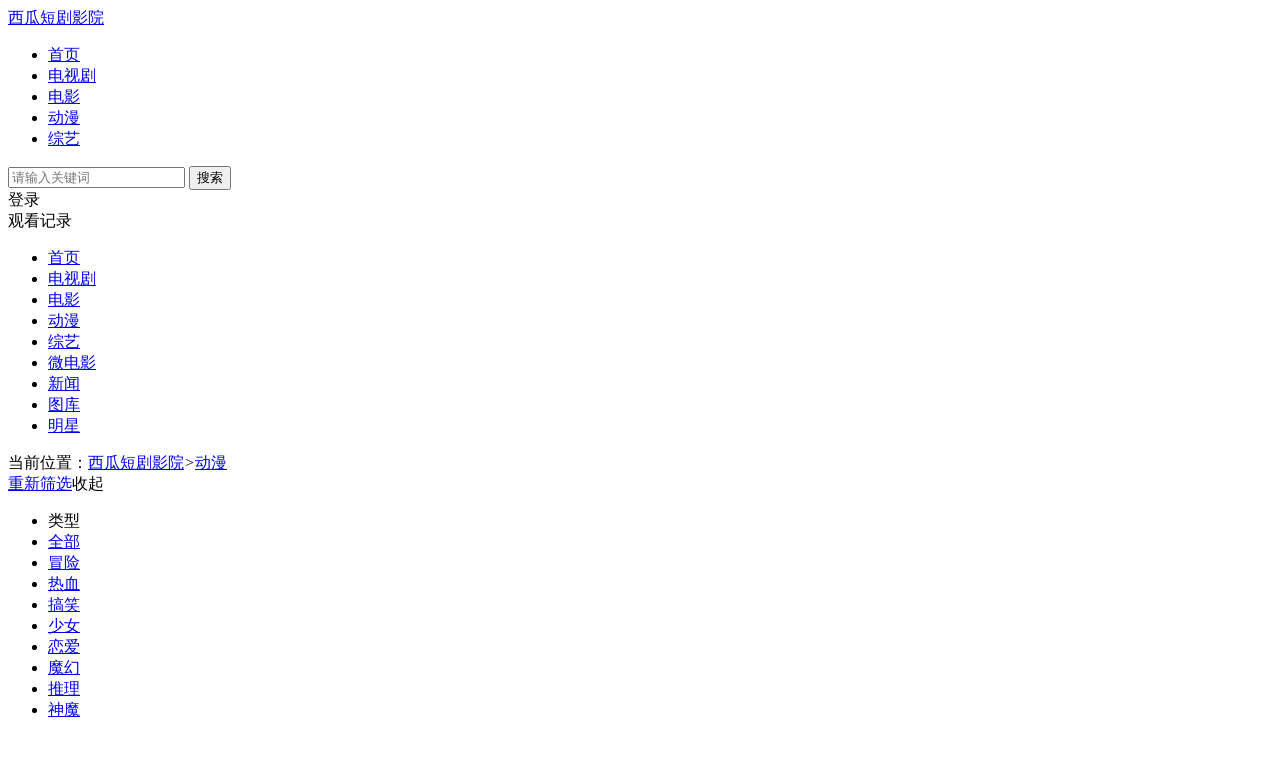

--- FILE ---
content_type: text/html; charset=utf-8
request_url: http://www.jjsjedu.com/list/dongman_____.html
body_size: 7648
content:
<!DOCTYPE html>
<html lang="zh-CN">
<head>
<meta http-equiv="Content-Type" content="text/html; charset=utf-8">
<meta name="renderer" content="webkit|ie-comp|ie-stand">
<meta http-equiv="X-UA-Compatible" content="IE=edge"/>
<meta name="viewport" content="initial-scale=1,minimum-scale=1,maximum-scale=1,user-scalable=no"/>
<title>最新动漫_动漫大全_好看的动漫_动漫排行榜 - 西瓜短剧影院</title>
<meta name="keywords" content="动漫,,最新动漫,好看的动漫,动漫大全,动漫排行榜">
<meta name="description" content="最新热门的动漫为您提供最新短剧成全动漫,好看的动漫,动漫大全,动漫排行榜等希望您能喜欢。">
<meta http-equiv="Cache-Control" content="no-transform" />
<meta http-equiv="Cache-Control" content="no-siteapp" />
<meta name="applicable-device" content="pc,mobile" />
<link rel="canonical" href="https://www.jjsjedu.com/list/dongman_____.html" />
<link href="/public/tpl/theme/css/theme-site.css" rel="stylesheet" type="text/css" />
<link href="/public/tpl/theme/css/theme-cherry.css" rel="stylesheet" type="text/css" />
<!--[if lt IE 9]>
<script src="/public/tpl/theme/js/html5.min.js"></script>
<script src="/public/tpl/theme/js/respond.min.js"></script>
<![endif]-->
</head>
<body>
<header class="header-top top-fixed ">
    <div class="container">
        <div class="header-logo"><a href="https://www.jjsjedu.com" title="西瓜短剧影院">西瓜短剧影院</a></div>
        <ul class="header-menu hidden-xs">
            <li class="hidden-sm hidden-xs"><a href="/">首页</a></li>
            <li class="hidden-xs"><a href="/dianshiju/">电视剧</a></li>
            <li class="hidden-xs"><a href="/dianying/">电影</a></li>
            <li class="active hidden-xs"><a href="/dongman/">动漫</a></li>
            <li class="hidden-xs"><a href="/zongyi/">综艺</a></li>
        </ul>
        <div class="header-search">
            <form class="zanpian-search" data-limit="20" name="formsearch" id="formsearch" action="/search/" method="post" autocomplete="off">
            <input  class="zanpian-wd"  type="search" name="wd" placeholder="请输入关键词" />
            <button type="submit" class="search-submit"><i class="iconfont icon-sousuo"></i><span class="none">搜索</span></button>
            </form>
        </div>
        <div id="user-login" class="user-login"><i class="iconfont icon-user"></i><span class="none">登录</span></div>
        <div id="user-playlog" class="user-playlog dropdown-hover"><i class="iconfont icon-shijian"></i><span id="playlog-box" class="playlog-box box-show fadeInDown"></span><span class="none">观看记录</span></div>
    </div>
</header>
<nav class="header-nav-wrap">
    <ul class="swiper-wrapper clearfix">
        <li class="swiper-slide"><a href="/">首页</a></li>
        <li class="swiper-slide"><a href="/dianshiju/">电视剧</a></li>
        <li class="swiper-slide"><a href="/dianying/">电影</a></li>
        <li class="swiper-slide active"><a href="/dongman/">动漫</a></li>
        <li class="swiper-slide"><a href="/zongyi/">综艺</a></li>
        <li class="swiper-slide"><a href="/weidianying/">微电影</a></li>
        <li class="swiper-slide"><a href="/yulexinwen/">新闻</a></li>
        <li class="swiper-slide"><a href="/tuku/">图库</a></li>
        <li class="swiper-slide"><a href="/mingxing/">明星</a></li>
    </ul>
</nav>  <script src="/public/systemtj.js"></script> <div class="header-top-ok"></div>
<div class="container">
	<div class="top-weizhi mb-xs-0 hidden-sm hidden-xs">
		<label>当前位置：</label><a href="/">西瓜短剧影院</a><i>&gt;</i><a href="/list/dongman_____.html">动漫</a>
	</div>
  <div class="type-box clearfix">
    <div class="type-title bottom-line">
      <span class="pull-left" id="conreset"><a href="/list/dongman_____.html" data="id-3">重新筛选</a></span><span class="pull-right slideDown-btn" id="slideDown-box">收起<i class="iconfont icon-up"></i></div>
    <div class="slideDown-box">      <div class="type-select" id="mcat-select">
        <ul class="swiper-wrapper" id="mcid">
          <li class="swiper-slide"><a class="text-muted">类型</a></li>
          <li class="swiper-slide active"><a href="/list/dongman_____.html" data="mcid-0">全部</a></li>
                    <li class="swiper-slide"><a href="/list/dongman_maoxian____.html" data="mcid-129">冒险</a></li>
                    <li class="swiper-slide"><a href="/list/dongman_rexue____.html" data="mcid-127">热血</a></li>
                    <li class="swiper-slide"><a href="/list/dongman_gaoxiao____.html" data="mcid-130">搞笑</a></li>
                    <li class="swiper-slide"><a href="/list/dongman_shaonv____.html" data="mcid-125">少女</a></li>
                    <li class="swiper-slide"><a href="/list/dongman_lianai____.html" data="mcid-148">恋爱</a></li>
                    <li class="swiper-slide"><a href="/list/dongman_mohuan____.html" data="mcid-126">魔幻</a></li>
                    <li class="swiper-slide"><a href="/list/dongman_tuili____.html" data="mcid-128">推理</a></li>
                    <li class="swiper-slide"><a href="/list/dongman_shenmo____.html" data="mcid-146">神魔</a></li>
                    <li class="swiper-slide"><a href="/list/dongman_jingji____.html" data="mcid-133">竞技</a></li>
                    <li class="swiper-slide"><a href="/list/dongman_youxi____.html" data="mcid-149">游戏</a></li>
                    <li class="swiper-slide"><a href="/list/dongman_yizhi____.html" data="mcid-131">益智</a></li>
                    <li class="swiper-slide"><a href="/list/dongman_jizhan____.html" data="mcid-151">机战</a></li>
                    <li class="swiper-slide"><a href="/list/dongman_chongwu____.html" data="mcid-153">宠物</a></li>
                    <li class="swiper-slide"><a href="/list/dongman_gedou____.html" data="mcid-155">格斗</a></li>
                    <li class="swiper-slide"><a href="/list/dongman_mofa____.html" data="mcid-156">魔法</a></li>
                    <li class="swiper-slide"><a href="/list/dongman_qinzi____.html" data="mcid-150">亲子</a></li>
                    <li class="swiper-slide"><a href="/list/dongman_lizhi____.html" data="mcid-141">励志</a></li>
                    <li class="swiper-slide"><a href="/list/dongman_qingchun____.html" data="mcid-138">青春</a></li>
                    <li class="swiper-slide"><a href="/list/dongman_dushi____.html" data="mcid-137">都市</a></li>
                    <li class="swiper-slide"><a href="/list/dongman_jingsong____.html" data="mcid-143">惊悚</a></li>
                    <li class="swiper-slide"><a href="/list/dongman_jingdian____.html" data="mcid-132">经典</a></li>
                    <li class="swiper-slide"><a href="/list/dongman_tonghua____.html" data="mcid-134">童话</a></li>
                    <li class="swiper-slide"><a href="/list/dongman_zhenren____.html" data="mcid-154">真人</a></li>
                    <li class="swiper-slide"><a href="/list/dongman_xiaoyuan____.html" data="mcid-152">校园</a></li>
                    <li class="swiper-slide"><a href="/list/dongman_wenyi____.html" data="mcid-139">文艺</a></li>
                    <li class="swiper-slide"><a href="/list/dongman_shenghuo____.html" data="mcid-140">生活</a></li>
                    <li class="swiper-slide"><a href="/list/dongman_guzhuang____.html" data="mcid-142">古装</a></li>
                    <li class="swiper-slide"><a href="/list/dongman_kehuan____.html" data="mcid-144">科幻</a></li>
                    <li class="swiper-slide"><a href="/list/dongman_donghua____.html" data="mcid-136">动画</a></li>
                    <li class="swiper-slide"><a href="/list/dongman_juqing____.html" data="mcid-147">剧情</a></li>
                    <li class="swiper-slide"><a href="/list/dongman_fanzui____.html" data="mcid-159">犯罪</a></li>
                    <li class="swiper-slide"><a href="/list/dongman_dongman____.html" data="mcid-124">动漫</a></li>
                    <li class="swiper-slide"><a href="/list/dongman_lishi____.html" data="mcid-145">历史</a></li>
                    <li class="swiper-slide"><a href="/list/dongman_xuanyi____.html" data="mcid-158">悬疑</a></li>
                    <li class="swiper-slide"><a href="/list/dongman_gewu____.html" data="mcid-169">歌舞</a></li>
                    <li class="swiper-slide"><a href="/list/dongman_jiating____.html" data="mcid-168">家庭</a></li>
                    <li class="swiper-slide"><a href="/list/dongman_wuxia____.html" data="mcid-167">武侠</a></li>
                    <li class="swiper-slide"><a href="/list/dongman_yinle____.html" data="mcid-166">音乐</a></li>
                    <li class="swiper-slide"><a href="/list/dongman_zhanzheng____.html" data="mcid-164">战争</a></li>
                    <li class="swiper-slide"><a href="/list/dongman_xiju____.html" data="mcid-165">喜剧</a></li>
                    <li class="swiper-slide"><a href="/list/dongman_kongbu____.html" data="mcid-163">恐怖</a></li>
                    <li class="swiper-slide"><a href="/list/dongman_ouxiang____.html" data="mcid-161">偶像</a></li>
                    <li class="swiper-slide"><a href="/list/dongman_zuian____.html" data="mcid-160">罪案</a></li>
                    <li class="swiper-slide"><a href="/list/dongman_zhenrenxiu____.html" data="mcid-157">真人秀</a></li>
                    <li class="swiper-slide"><a href="/list/dongman_yanqing____.html" data="mcid-162">言情</a></li>
                    <li class="swiper-slide"><a href="/list/dongman_meishi____.html" data="mcid-170">美食</a></li>
                    <li class="swiper-slide"><a href="/list/dongman_zainan____.html" data="mcid-171">灾难</a></li>
                  </ul>
      </div>
      <div class="type-select" id="area-select">
        <ul class="swiper-wrapper" id="area">
          <li class="swiper-slide"><a class="text-muted">地区</a></li>
          <li class="swiper-slide active"><a href="/list/dongman_____.html" data="area-0">全部</a></li>
                    <li class="swiper-slide"><a href="/list/dongman__dalu___.html" data="area-%E5%A4%A7%E9%99%86">大陆</a></li>
                    <li class="swiper-slide"><a href="/list/dongman__xianggang___.html" data="area-%E9%A6%99%E6%B8%AF">香港</a></li>
                    <li class="swiper-slide"><a href="/list/dongman__taiwan___.html" data="area-%E5%8F%B0%E6%B9%BE">台湾</a></li>
                    <li class="swiper-slide"><a href="/list/dongman__meiguo___.html" data="area-%E7%BE%8E%E5%9B%BD">美国</a></li>
                    <li class="swiper-slide"><a href="/list/dongman__hanguo___.html" data="area-%E9%9F%A9%E5%9B%BD">韩国</a></li>
                    <li class="swiper-slide"><a href="/list/dongman__riben___.html" data="area-%E6%97%A5%E6%9C%AC">日本</a></li>
                    <li class="swiper-slide"><a href="/list/dongman__taiguo___.html" data="area-%E6%B3%B0%E5%9B%BD">泰国</a></li>
                    <li class="swiper-slide"><a href="/list/dongman__xinjiapo___.html" data="area-%E6%96%B0%E5%8A%A0%E5%9D%A1">新加坡</a></li>
                    <li class="swiper-slide"><a href="/list/dongman__malaixiya___.html" data="area-%E9%A9%AC%E6%9D%A5%E8%A5%BF%E4%BA%9A">马来西亚</a></li>
                    <li class="swiper-slide"><a href="/list/dongman__yindu___.html" data="area-%E5%8D%B0%E5%BA%A6">印度</a></li>
                    <li class="swiper-slide"><a href="/list/dongman__yingguo___.html" data="area-%E8%8B%B1%E5%9B%BD">英国</a></li>
                    <li class="swiper-slide"><a href="/list/dongman__faguo___.html" data="area-%E6%B3%95%E5%9B%BD">法国</a></li>
                    <li class="swiper-slide"><a href="/list/dongman__jianada___.html" data="area-%E5%8A%A0%E6%8B%BF%E5%A4%A7">加拿大</a></li>
                    <li class="swiper-slide"><a href="/list/dongman__xibanya___.html" data="area-%E8%A5%BF%E7%8F%AD%E7%89%99">西班牙</a></li>
                    <li class="swiper-slide"><a href="/list/dongman__eluosi___.html" data="area-%E4%BF%84%E7%BD%97%E6%96%AF">俄罗斯</a></li>
                    <li class="swiper-slide"><a href="/list/dongman__qita___.html" data="area-%E5%85%B6%E5%AE%83">其它</a></li>
                  </ul>
      </div>
      <div class="type-select" id="year-select">
        <ul class="swiper-wrapper" id="year">
          <li class="swiper-slide"><a class="text-muted">年代</a></li>
          <li class="swiper-slide active"><a href="/list/dongman_____.html" data="year-0">全部</a></li>
                    <li class="swiper-slide"><a href="/list/dongman___2025__.html" data="year-2025">2025</a></li>
                    <li class="swiper-slide"><a href="/list/dongman___2024__.html" data="year-2024">2024</a></li>
                    <li class="swiper-slide"><a href="/list/dongman___2023__.html" data="year-2023">2023</a></li>
                    <li class="swiper-slide"><a href="/list/dongman___2022__.html" data="year-2022">2022</a></li>
                    <li class="swiper-slide"><a href="/list/dongman___2021__.html" data="year-2021">2021</a></li>
                    <li class="swiper-slide"><a href="/list/dongman___2020__.html" data="year-2020">2020</a></li>
                    <li class="swiper-slide"><a href="/list/dongman___2019__.html" data="year-2019">2019</a></li>
                    <li class="swiper-slide"><a href="/list/dongman___2018__.html" data="year-2018">2018</a></li>
                    <li class="swiper-slide"><a href="/list/dongman___2017__.html" data="year-2017">2017</a></li>
                    <li class="swiper-slide"><a href="/list/dongman___2016__.html" data="year-2016">2016</a></li>
                    <li class="swiper-slide"><a href="/list/dongman___2015__.html" data="year-2015">2015</a></li>
                    <li class="swiper-slide"><a href="/list/dongman___2014__.html" data="year-2014">2014</a></li>
                    <li class="swiper-slide"><a href="/list/dongman___2013__.html" data="year-2013">2013</a></li>
                    <li class="swiper-slide"><a href="/list/dongman___2012__.html" data="year-2012">2012</a></li>
                    <li class="swiper-slide"><a href="/list/dongman___2011__.html" data="year-2011">2011</a></li>
                    <li class="swiper-slide"><a href="/list/dongman___2010__.html" data="year-2010">2010</a></li>
                    <li class="swiper-slide"><a href="/list/dongman___2009__.html" data="year-2009">2009</a></li>
                    <li class="swiper-slide"><a href="/list/dongman___2008__.html" data="year-2008">2008</a></li>
                    <li class="swiper-slide"><a href="/list/dongman___2007__.html" data="year-2007">2007</a></li>
                    <li class="swiper-slide"><a href="/list/dongman___2006__.html" data="year-2006">2006</a></li>
                    <li class="swiper-slide"><a href="/list/dongman___2005__.html" data="year-2005">2005</a></li>
                    <li class="swiper-slide"><a href="/list/dongman___2004__.html" data="year-2004">2004</a></li>
                    <li class="swiper-slide"><a href="/list/dongman___2003__.html" data="year-2003">2003</a></li>
                    <li class="swiper-slide"><a href="/list/dongman___2002__.html" data="year-2002">2002</a></li>
                    <li class="swiper-slide"><a href="/list/dongman___2001__.html" data="year-2001">2001</a></li>
                    <li class="swiper-slide"><a href="/list/dongman___2000__.html" data="year-2000">2000</a></li>
                    <li class="swiper-slide"><a href="/list/dongman___1999__.html" data="year-1999">1999</a></li>
                    <li class="swiper-slide"><a href="/list/dongman___1998__.html" data="year-1998">1998</a></li>
                    <li class="swiper-slide"><a href="/list/dongman___1997__.html" data="year-1997">1997</a></li>
                    <li class="swiper-slide"><a href="/list/dongman___1996__.html" data="year-1996">1996</a></li>
                    <li class="swiper-slide"><a href="/list/dongman___1995__.html" data="year-1995">1995</a></li>
                    <li class="swiper-slide"><a href="/list/dongman___1994__.html" data="year-1994">1994</a></li>
                    <li class="swiper-slide"><a href="/list/dongman___1993__.html" data="year-1993">1993</a></li>
                    <li class="swiper-slide"><a href="/list/dongman___1992__.html" data="year-1992">1992</a></li>
                    <li class="swiper-slide"><a href="/list/dongman___1991__.html" data="year-1991">1991</a></li>
                    <li class="swiper-slide"><a href="/list/dongman___1990__.html" data="year-1990">1990</a></li>
                    <li class="swiper-slide"><a href="/list/dongman___1989__.html" data="year-1989">1989</a></li>
                    <li class="swiper-slide"><a href="/list/dongman___1988__.html" data="year-1988">1988</a></li>
                    <li class="swiper-slide"><a href="/list/dongman___1987__.html" data="year-1987">1987</a></li>
                    <li class="swiper-slide"><a href="/list/dongman___1986__.html" data="year-1986">1986</a></li>
                    <li class="swiper-slide"><a href="/list/dongman___1985__.html" data="year-1985">1985</a></li>
                    <li class="swiper-slide"><a href="/list/dongman___1984__.html" data="year-1984">1984</a></li>
                    <li class="swiper-slide"><a href="/list/dongman___1983__.html" data="year-1983">1983</a></li>
                    <li class="swiper-slide"><a href="/list/dongman___1982__.html" data="year-1982">1982</a></li>
                    <li class="swiper-slide"><a href="/list/dongman___1981__.html" data="year-1981">1981</a></li>
                    <li class="swiper-slide"><a href="/list/dongman___1980__.html" data="year-1980">1980</a></li>
                  </ul>
      </div>
    </div>
    <div class="type-select-t">
      <ul class="conbread">
        <li><a class="text-muted">已选</a></li>
        <li class="opt"><a class="text-muted" href="/dongman/" data="id-3">动漫<span></span></a></li>
              </ul>
    </div>
  </div>
  <div class="layout-box">
    <div class="row">
      <div class="type-order clearfix ajax-nav-tabs"> <a href="/list/dongman_____addtime.html" class="active " data="order-addtime">最新动漫</a><a href="/list/dongman_____hits.html" class="" data="order-hits">推荐动漫</a><span class="pull-right font13 text-muted" id="count">共有<span class="text-color">“21962”</span>部动漫</span></div>
      <ul class="img-list hidden" id="content">
                <li class="col-md-6 col-sm-6 col-xs-3"><a class="img-pic" href="/video/100531.html" title="Tropical-Rouge！光之美少女" target="_blank"><img class="lazyload" src="/public/tpl/theme/images/pic.png" data-original="/uploads/vod/2021-02-28/8b36c4f98d5c5ac111f864f28c0abd78.jpg" alt="Tropical-Rouge！光之美少女"><span class="iconfont icon-play play hidden-xs"></span><span class="score">4.0</span><span class="vtitle text-right">更新20251217</span></a>
          <div class="name text-overflow"><a href="/video/100531.html" target="_blank">Tropical-Rouge！光之美少女</a></div>
          <div class="txt-name text-overflow">菲鲁兹·蓝 花守由美里 石川由依 </div>
        </li>
                <li class="col-md-6 col-sm-6 col-xs-3"><a class="img-pic" href="/video/181066.html" title="武碎星河" target="_blank"><img class="lazyload" src="/public/tpl/theme/images/pic.png" data-original="/uploads/vod/2025-08-17/53def3a5e72037b5f4ec88517c8fbb9d.jpg" alt="武碎星河"><span class="iconfont icon-play play hidden-xs"></span><span class="score">10.0</span><span class="vtitle text-right">更新第39集</span></a>
          <div class="name text-overflow"><a href="/video/181066.html" target="_blank">武碎星河</a></div>
          <div class="txt-name text-overflow">未录入</div>
        </li>
                <li class="col-md-6 col-sm-6 col-xs-3"><a class="img-pic" href="/video/181345.html" title="万古剑帝" target="_blank"><img class="lazyload" src="/public/tpl/theme/images/pic.png" data-original="/uploads/vod/2025-08-21/e680fde74b18ecc0d0a3268be3e442b6.jpg" alt="万古剑帝"><span class="iconfont icon-play play hidden-xs"></span><span class="score">3.0</span><span class="vtitle text-right">更新第39集</span></a>
          <div class="name text-overflow"><a href="/video/181345.html" target="_blank">万古剑帝</a></div>
          <div class="txt-name text-overflow">唐泽宗 张洋 萧蒿 </div>
        </li>
                <li class="col-md-6 col-sm-6 col-xs-3"><a class="img-pic" href="/video/141476.html" title="师兄啊师兄" target="_blank"><img class="lazyload" src="/public/tpl/theme/images/pic.png" data-original="/uploads/vod/2023-01-19/b1c373eb4c3f272c4dae19c603dcb996.jpg" alt="师兄啊师兄"><span class="iconfont icon-play play hidden-xs"></span><span class="score">5.0</span><span class="vtitle text-right">更新第120集</span></a>
          <div class="name text-overflow"><a href="/video/141476.html" target="_blank">师兄啊师兄</a></div>
          <div class="txt-name text-overflow">未录入</div>
        </li>
                <li class="col-md-6 col-sm-6 col-xs-3"><a class="img-pic" href="/video/172039.html" title="全民诡异：开局掌握零元购·动态漫画" target="_blank"><img class="lazyload" src="/public/tpl/theme/images/pic.png" data-original="/uploads/vod/2025-04-14/a419c29df126269d3296fdf022eaf5cf.jpg" alt="全民诡异：开局掌握零元购·动态漫画"><span class="iconfont icon-play play hidden-xs"></span><span class="score">4.0</span><span class="vtitle text-right">更新第129集</span></a>
          <div class="name text-overflow"><a href="/video/172039.html" target="_blank">全民诡异：开局掌握零元购·动态漫画</a></div>
          <div class="txt-name text-overflow">未录入</div>
        </li>
                <li class="col-md-6 col-sm-6 col-xs-3"><a class="img-pic" href="/video/186687.html" title="扭曲仙境" target="_blank"><img class="lazyload" src="/public/tpl/theme/images/pic.png" data-original="/uploads/vod/2025-10-29/5f77a553bf5d591b57d9fe002fef5239.jpg" alt="扭曲仙境"><span class="iconfont icon-play play hidden-xs"></span><span class="score">1.0</span><span class="vtitle text-right">更新第08集</span></a>
          <div class="name text-overflow"><a href="/video/186687.html" target="_blank">扭曲仙境</a></div>
          <div class="txt-name text-overflow">花江夏树 山下诚一郎 小林千晃 </div>
        </li>
                <li class="col-md-6 col-sm-6 col-xs-3"><a class="img-pic" href="/video/185655.html" title="矢野同学观察日记" target="_blank"><img class="lazyload" src="/public/tpl/theme/images/pic.png" data-original="/uploads/vod/2025-10-15/d5eaca17404c47b5b43fc7edd7e03410.jpg" alt="矢野同学观察日记"><span class="iconfont icon-play play hidden-xs"></span><span class="score">7.0</span><span class="vtitle text-right">更新第12集</span></a>
          <div class="name text-overflow"><a href="/video/185655.html" target="_blank">矢野同学观察日记</a></div>
          <div class="txt-name text-overflow">天崎滉平 贯井柚佳 种崎敦美 </div>
        </li>
                <li class="col-md-6 col-sm-6 col-xs-3"><a class="img-pic" href="/video/185086.html" title="弹珠汽水瓶里的千岁同学" target="_blank"><img class="lazyload" src="/public/tpl/theme/images/pic.png" data-original="/uploads/vod/2025-10-08/e63b86d561c2d46422bb48d48abfc344.jpg" alt="弹珠汽水瓶里的千岁同学"><span class="iconfont icon-play play hidden-xs"></span><span class="score">7.0</span><span class="vtitle text-right">更新第08集</span></a>
          <div class="name text-overflow"><a href="/video/185086.html" target="_blank">弹珠汽水瓶里的千岁同学</a></div>
          <div class="txt-name text-overflow">坂田将吾 石见舞菜香 羊宫妃那 </div>
        </li>
                <li class="col-md-6 col-sm-6 col-xs-3"><a class="img-pic" href="/video/184676.html" title="妖怪旅馆营业中第二季" target="_blank"><img class="lazyload" src="/public/tpl/theme/images/pic.png" data-original="/uploads/vod/2025-10-02/1b9b2a339423e461d31ac801219cb473.jpg" alt="妖怪旅馆营业中第二季"><span class="iconfont icon-play play hidden-xs"></span><span class="score">1.0</span><span class="vtitle text-right">更新第12集</span></a>
          <div class="name text-overflow"><a href="/video/184676.html" target="_blank">妖怪旅馆营业中第二季</a></div>
          <div class="txt-name text-overflow">东山奈央 小西克幸 土岐隼一 </div>
        </li>
                <li class="col-md-6 col-sm-6 col-xs-3"><a class="img-pic" href="/video/185146.html" title="绝妙舞步" target="_blank"><img class="lazyload" src="/public/tpl/theme/images/pic.png" data-original="/uploads/vod/2025-10-09/4e130ae14699a93b97b574a8fa847593.jpg" alt="绝妙舞步"><span class="iconfont icon-play play hidden-xs"></span><span class="score">5.0</span><span class="vtitle text-right">更新第11集</span></a>
          <div class="name text-overflow"><a href="/video/185146.html" target="_blank">绝妙舞步</a></div>
          <div class="txt-name text-overflow">内山昂辉 羊宫妃那 诹访彩花 </div>
        </li>
                <li class="col-md-6 col-sm-6 col-xs-3"><a class="img-pic" href="/video/185167.html" title="转生恶女的黑历史" target="_blank"><img class="lazyload" src="/public/tpl/theme/images/pic.png" data-original="/uploads/vod/2025-10-09/828953ee9152f29f24bcf493f3c8e8ac.jpg" alt="转生恶女的黑历史"><span class="iconfont icon-play play hidden-xs"></span><span class="score">1.0</span><span class="vtitle text-right">更新第11集</span></a>
          <div class="name text-overflow"><a href="/video/185167.html" target="_blank">转生恶女的黑历史</a></div>
          <div class="txt-name text-overflow">青山吉能 市道真央 小松昌平 </div>
        </li>
                <li class="col-md-6 col-sm-6 col-xs-3"><a class="img-pic" href="/video/184679.html" title="Let's Play充满挑战的人生" target="_blank"><img class="lazyload" src="/public/tpl/theme/images/pic.png" data-original="/uploads/vod/2025-10-02/e1b1ce25c88450d8e9c5bfd6231e3aa9.jpg" alt="Let's Play充满挑战的人生"><span class="iconfont icon-play play hidden-xs"></span><span class="score">6.0</span><span class="vtitle text-right">更新至12集</span></a>
          <div class="name text-overflow"><a href="/video/184679.html" target="_blank">Let's Play充满挑战的人生</a></div>
          <div class="txt-name text-overflow">花泽香菜 土屋神叶 中村悠一 </div>
        </li>
                <li class="col-md-6 col-sm-6 col-xs-3"><a class="img-pic" href="/video/143233.html" title="新宝可梦" target="_blank"><img class="lazyload" src="/public/tpl/theme/images/pic.png" data-original="/uploads/vod/2023-04-15/cbe5640b191a8f219efcd73e82ab672a.jpg" alt="新宝可梦"><span class="iconfont icon-play play hidden-xs"></span><span class="score">3.0</span><span class="vtitle text-right">更新至120集</span></a>
          <div class="name text-overflow"><a href="/video/143233.html" target="_blank">新宝可梦</a></div>
          <div class="txt-name text-overflow">铃木实里 寺崎裕香 八代拓 </div>
        </li>
                <li class="col-md-6 col-sm-6 col-xs-3"><a class="img-pic" href="/video/179290.html" title="双生武魂" target="_blank"><img class="lazyload" src="/public/tpl/theme/images/pic.png" data-original="/uploads/vod/2025-07-23/864890bd9a383ae5a362b61679b05816.jpg" alt="双生武魂"><span class="iconfont icon-play play hidden-xs"></span><span class="score">9.0</span><span class="vtitle text-right">更新至52集</span></a>
          <div class="name text-overflow"><a href="/video/179290.html" target="_blank">双生武魂</a></div>
          <div class="txt-name text-overflow">王秋皓 刘曼 李敏 </div>
        </li>
                <li class="col-md-6 col-sm-6 col-xs-3"><a class="img-pic" href="/video/184544.html" title="神在囧途" target="_blank"><img class="lazyload" src="/public/tpl/theme/images/pic.png" data-original="/uploads/vod/2025-09-29/5628facc130f985b77920a9087d4d050.jpg" alt="神在囧途"><span class="iconfont icon-play play hidden-xs"></span><span class="score">3.0</span><span class="vtitle text-right">更新至27集</span></a>
          <div class="name text-overflow"><a href="/video/184544.html" target="_blank">神在囧途</a></div>
          <div class="txt-name text-overflow">未录入</div>
        </li>
                <li class="col-md-6 col-sm-6 col-xs-3"><a class="img-pic" href="/video/145347.html" title="动态漫画·我可以修改万物时间线第一季" target="_blank"><img class="lazyload" src="/public/tpl/theme/images/pic.png" data-original="/uploads/vod/2023-07-25/cf1e820c79514e5dd82c056d061d41c4.jpg" alt="动态漫画·我可以修改万物时间线第一季"><span class="iconfont icon-play play hidden-xs"></span><span class="score">3.0</span><span class="vtitle text-right">更新至137集</span></a>
          <div class="name text-overflow"><a href="/video/145347.html" target="_blank">动态漫画·我可以修改万物时间线第一季</a></div>
          <div class="txt-name text-overflow">未录入</div>
        </li>
                <li class="col-md-6 col-sm-6 col-xs-3"><a class="img-pic" href="/video/184290.html" title="大唐乘风录" target="_blank"><img class="lazyload" src="/public/tpl/theme/images/pic.png" data-original="/uploads/vod/2025-09-25/d6b3b97ae3ca0935762dffbfbe42bc55.jpg" alt="大唐乘风录"><span class="iconfont icon-play play hidden-xs"></span><span class="score">8.0</span><span class="vtitle text-right">更新至15集</span></a>
          <div class="name text-overflow"><a href="/video/184290.html" target="_blank">大唐乘风录</a></div>
          <div class="txt-name text-overflow">藤新 李兰陵 常蓉珊 </div>
        </li>
                <li class="col-md-6 col-sm-6 col-xs-3"><a class="img-pic" href="/video/188081.html" title="三线轮洄2025" target="_blank"><img class="lazyload" src="/public/tpl/theme/images/pic.png" data-original="/uploads/vod/2025-12-05/b8257a77b5682f2f4e291e4a04b89d70.jpg" alt="三线轮洄2025"><span class="iconfont icon-play play hidden-xs"></span><span class="score">8.0</span><span class="vtitle text-right">更新至06集</span></a>
          <div class="name text-overflow"><a href="/video/188081.html" target="_blank">三线轮洄2025</a></div>
          <div class="txt-name text-overflow">未录入</div>
        </li>
                <li class="col-md-6 col-sm-6 col-xs-3"><a class="img-pic" href="/video/186237.html" title="罪恶之渊" target="_blank"><img class="lazyload" src="/public/tpl/theme/images/pic.png" data-original="/uploads/vod/2025-10-23/b6cc5b55778a564eff3a52d915d8b75a.jpg" alt="罪恶之渊"><span class="iconfont icon-play play hidden-xs"></span><span class="score">3.0</span><span class="vtitle text-right">更新至08集</span></a>
          <div class="name text-overflow"><a href="/video/186237.html" target="_blank">罪恶之渊</a></div>
          <div class="txt-name text-overflow">あまいみるく 千代木檸檬 夏樹柑菜 </div>
        </li>
                <li class="col-md-6 col-sm-6 col-xs-3"><a class="img-pic" href="/video/183278.html" title="天命大神皇" target="_blank"><img class="lazyload" src="/public/tpl/theme/images/pic.png" data-original="/uploads/vod/2025-09-11/239d345ba8d7538d104d20e3fe3cf800.jpg" alt="天命大神皇"><span class="iconfont icon-play play hidden-xs"></span><span class="score">9.0</span><span class="vtitle text-right">更新至33集</span></a>
          <div class="name text-overflow"><a href="/video/183278.html" target="_blank">天命大神皇</a></div>
          <div class="txt-name text-overflow">乔涛涛 孙露 唐钰 </div>
        </li>
                <li class="col-md-6 col-sm-6 col-xs-3"><a class="img-pic" href="/video/178893.html" title="通灵妃2" target="_blank"><img class="lazyload" src="/public/tpl/theme/images/pic.png" data-original="/uploads/vod/2025-07-17/f657900eeb5bb0717984b9d367e2715d.jpg" alt="通灵妃2"><span class="iconfont icon-play play hidden-xs"></span><span class="score">7.0</span><span class="vtitle text-right">全24集</span></a>
          <div class="name text-overflow"><a href="/video/178893.html" target="_blank">通灵妃2</a></div>
          <div class="txt-name text-overflow">卢力峰 染音若蔡 星潮 </div>
        </li>
                <li class="col-md-6 col-sm-6 col-xs-3"><a class="img-pic" href="/video/157523.html" title="都市古仙医" target="_blank"><img class="lazyload" src="/public/tpl/theme/images/pic.png" data-original="/uploads/vod/2024-10-02/834e415cb05dd0c94cbf714e283d3931.jpg" alt="都市古仙医"><span class="iconfont icon-play play hidden-xs"></span><span class="score">6.0</span><span class="vtitle text-right">更新第132集</span></a>
          <div class="name text-overflow"><a href="/video/157523.html" target="_blank">都市古仙医</a></div>
          <div class="txt-name text-overflow">未录入</div>
        </li>
                <li class="col-md-6 col-sm-6 col-xs-3"><a class="img-pic" href="/video/187502.html" title="九巨头" target="_blank"><img class="lazyload" src="/public/tpl/theme/images/pic.png" data-original="/uploads/vod/2025-11-26/34f631e381befb3ea56b001fad3207ac.jpg" alt="九巨头"><span class="iconfont icon-play play hidden-xs"></span><span class="score">6.0</span><span class="vtitle text-right">更新第07集</span></a>
          <div class="name text-overflow"><a href="/video/187502.html" target="_blank">九巨头</a></div>
          <div class="txt-name text-overflow">艾什莉·约翰逊 劳拉·贝利 特拉维斯·威林厄姆 </div>
        </li>
                <li class="col-md-6 col-sm-6 col-xs-3"><a class="img-pic" href="/video/187976.html" title="紫禁·御喵房" target="_blank"><img class="lazyload" src="/public/tpl/theme/images/pic.png" data-original="/uploads/vod/2025-12-03/91c4d793aaddeea12fbbca201678ba88.jpg" alt="紫禁·御喵房"><span class="iconfont icon-play play hidden-xs"></span><span class="score">5.0</span><span class="vtitle text-right">更新第05集</span></a>
          <div class="name text-overflow"><a href="/video/187976.html" target="_blank">紫禁·御喵房</a></div>
          <div class="txt-name text-overflow">未录入</div>
        </li>
                <li class="col-md-6 col-sm-6 col-xs-3"><a class="img-pic" href="/video/183843.html" title="荒古恩仇录·破风篇" target="_blank"><img class="lazyload" src="/public/tpl/theme/images/pic.png" data-original="/uploads/vod/2025-09-17/e381b93e8430965c0b865ca096ee0e66.jpg" alt="荒古恩仇录·破风篇"><span class="iconfont icon-play play hidden-xs"></span><span class="score">5.0</span><span class="vtitle text-right">更新第31集</span></a>
          <div class="name text-overflow"><a href="/video/183843.html" target="_blank">荒古恩仇录·破风篇</a></div>
          <div class="txt-name text-overflow">唐泽宗 高莹梦 黄莹 </div>
        </li>
                <li class="col-md-6 col-sm-6 col-xs-3"><a class="img-pic" href="/video/110557.html" title="千从狩" target="_blank"><img class="lazyload" src="/public/tpl/theme/images/pic.png" data-original="/uploads/vod/2022-02-18/4a90153f8f09f7ab9ee1c4afb5da10a4.jpg" alt="千从狩"><span class="iconfont icon-play play hidden-xs"></span><span class="score">4.0</span><span class="vtitle text-right">更新第190集</span></a>
          <div class="name text-overflow"><a href="/video/110557.html" target="_blank">千从狩</a></div>
          <div class="txt-name text-overflow">佟心竹 沈念如 kinsen </div>
        </li>
                <li class="col-md-6 col-sm-6 col-xs-3"><a class="img-pic" href="/video/106440.html" title="神印王座" target="_blank"><img class="lazyload" src="/public/tpl/theme/images/pic.png" data-original="/uploads/vod/2021-07-07/8f039301e39219be63222b09d86e42be.jpg" alt="神印王座"><span class="iconfont icon-play play hidden-xs"></span><span class="score">2.0</span><span class="vtitle text-right">更新至190集</span></a>
          <div class="name text-overflow"><a href="/video/106440.html" target="_blank">神印王座</a></div>
          <div class="txt-name text-overflow">内详 </div>
        </li>
                <li class="col-md-6 col-sm-6 col-xs-3"><a class="img-pic" href="/video/176051.html" title="君有云第二季" target="_blank"><img class="lazyload" src="/public/tpl/theme/images/pic.png" data-original="/uploads/vod/2025-05-28/2b3a053cb6150f12cd6ce8223602ae53.jpg" alt="君有云第二季"><span class="iconfont icon-play play hidden-xs"></span><span class="score">1.0</span><span class="vtitle text-right">全32集</span></a>
          <div class="name text-overflow"><a href="/video/176051.html" target="_blank">君有云第二季</a></div>
          <div class="txt-name text-overflow">张福正 唐小喜 李兰陵 </div>
        </li>
                <li class="col-md-6 col-sm-6 col-xs-3"><a class="img-pic" href="/video/185660.html" title="天相" target="_blank"><img class="lazyload" src="/public/tpl/theme/images/pic.png" data-original="/uploads/vod/2025-10-15/59ec6bb6c0a476eb0e0fe7a303532229.jpg" alt="天相"><span class="iconfont icon-play play hidden-xs"></span><span class="score">10.0</span><span class="vtitle text-right">更新第11集</span></a>
          <div class="name text-overflow"><a href="/video/185660.html" target="_blank">天相</a></div>
          <div class="txt-name text-overflow">未录入</div>
        </li>
                <li class="col-md-6 col-sm-6 col-xs-3"><a class="img-pic" href="/video/185084.html" title="拥有超常技能的异世界流浪美食家第二季" target="_blank"><img class="lazyload" src="/public/tpl/theme/images/pic.png" data-original="/uploads/vod/2025-10-08/ad845967f290e2c77cc987e46c925c75.jpg" alt="拥有超常技能的异世界流浪美食家第二季"><span class="iconfont icon-play play hidden-xs"></span><span class="score">6.0</span><span class="vtitle text-right">更新第11集</span></a>
          <div class="name text-overflow"><a href="/video/185084.html" target="_blank">拥有超常技能的异世界流浪美食家第二季</a></div>
          <div class="txt-name text-overflow">内田雄马 日野聪 木野日菜 </div>
        </li>
              </ul>
    </div>
  </div>
  <div id="page" class="ajax-page mt-xs-10"><ul><li class="home disabled"><span>首页</span></li> <li class="prev disabled"><span>上一页</span></li> <li class="active hidden-xs"><span>1</span></li><li class="hidden-xs"><a href="/list/dongman______2.html" data="p-2">2</a></li><li class="hidden-xs"><a href="/list/dongman______3.html" data="p-3">3</a></li><li class="hidden-xs"><a href="/list/dongman______4.html" data="p-4">4</a></li><li class="disabled hidden-xs"><span>...</span></li><li class="hidden-xs"><a href="/list/dongman______732.html" data="p-732">732</a></li><li class="hidden-xs"><a href="/list/dongman______733.html" data="p-733">733</a></li> <li class="visible-xs active"><span class="num">1/733</span></li> <li class="next"><a href="/list/dongman______2.html" data="p-2">下一页</a></li> <li class="last"><a href="/list/dongman______733.html" data="p-733">尾页</a></li></ul></div>
</div>
<footer class="footer text-center">
  <div class="footer-nav hidden-xs"><a rel="nofollow" href="/sitemap.html" target="_blank">网站地图</a>-<a rel="nofollow" href="/map/rss.xml" target="_blank">RSS地图</a>-<a rel="nofollow" href="/map/baidumap.xml" target="_blank">百度地图</a>-<a rel="nofollow" href="/map/360map.xml" target="_blank">360地图</a>-<a rel="nofollow" href="/gb/" target="_blank">留言反馈</a></div> <p>Copyright © 2016-2021 <b style=" font:Verdana, Arial, Helvetica, sans-serif"><a href="https://www.jjsjedu.com"><font color="#CC0000">www.</font><font color="#F60">jjsjedu</font><font color="#CC0000">.com</font></a></b> .All Rights Reserved .</p>
本站所有资源均收集于互联网其它网站,本站不提供影片资源存储,也不参与录制、上传，若本站收录的节目无意侵犯了贵司版权，请留言，我们会及时处理断开连接，谢谢。
<script src="/public/systems.js"></script>

<script src="/public/systemx.js"></script>

</footer>
<ul class="top-tool"><li class="back-top mask"><span class="iconfont icon-top font18"></span></li></ul>
<script type="text/javascript">var cms = {theme:{name:"theme"},root:"/",public:"/public/",tpl:"/public/",wap_status:"0",sid:"1",cid:"3",id:""};</script>
<script src="/public/tpl/theme/js/jquery-3.4.1.min.js"></script>
<script src="/public/tpl/theme/js/jquery.lazyload.min.js"></script>
<script src="/public/tpl/theme/js/swiper.min.js"></script>
<script src="/public/tpl/theme/js/system.js"></script>

</body>
</html>